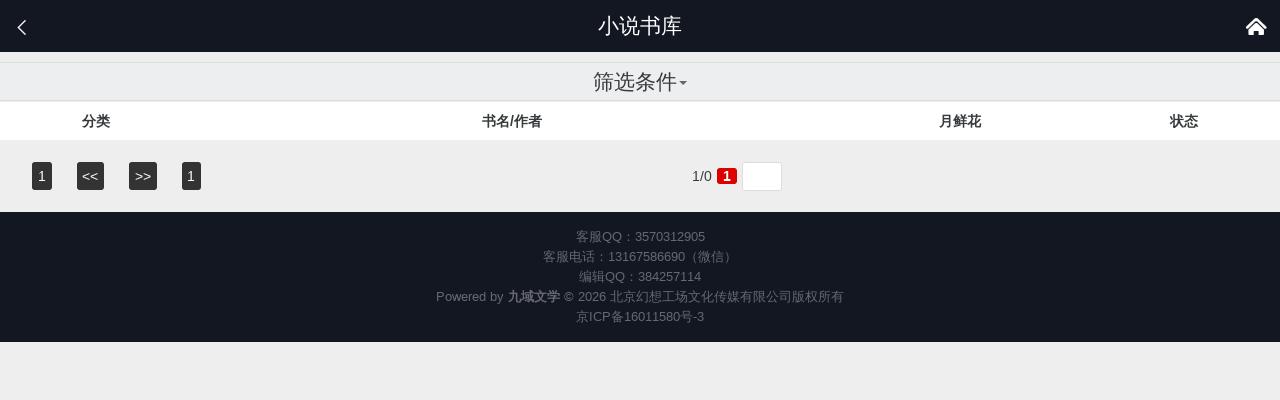

--- FILE ---
content_type: text/html
request_url: http://m.jiuyuu.com/modules/article/articlefilter.php?order=monthflower&page=1&update=3
body_size: 2396
content:
<!doctype html>
<html>
<head>
<meta http-equiv="Content-Type" content="text/html; charset=gbk" />
<meta name="viewport" content="width=device-width, initial-scale=1, maximum-scale=1, minimum-scale=1, user-scalable=no" />
<meta name="apple-mobile-web-app-capable" content="yes" />
<meta name="apple-touch-fullscreen" content="yes" />
<meta name="apple-mobile-web-app-title" content="九域文学" />

<meta name="keywords" content="九域文学" />

<meta name="description" content="九域文学" />

<meta name="author" content="http://www.jiuyuu.com" />
<meta name="copyright" content="Powered by 九域文学（http://www.jiuyuu.com）" />
<meta name="generator" content="jiuyuu.com" />
<meta name="layoutmode" content="standard" />

<title>小说书库-九域文学</title>

<link rel="stylesheet" href="http://m.jiuyuu.com/themes/wenyif_m/style.css?ver=0.1" type="text/css" media="all" />
<script type="text/javascript" src="http://m.jiuyuu.com/scripts/common.js"></script>
<script type="text/javascript" src="http://m.jiuyuu.com/scripts/theme.js"></script>
<script>
var _hmt = _hmt || [];
(function() {
  var hm = document.createElement("script");
  hm.src = "https://hm.baidu.com/hm.js?633c0e047d4078e90e2399e57ab88086";
  var s = document.getElementsByTagName("script")[0]; 
  s.parentNode.insertBefore(hm, s);
})();
</script>

</head>
<body>

<div class="pagetitle cf"><a href="javascript:if(history.length > 1) history.back(); else document.location.href='http://m.jiuyuu.com/';"><i class="iconfont fl">&#xee69;</i></a><a href="http://m.jiuyuu.com/"><i class="iconfont fr">&#xee27;</i></a>小说书库</div>


<div id="content">

<div class="block">
    <div class="dropbutton">
        <p onclick="document.getElementById('dropbox').style.display = (document.getElementById('dropbox').style.display != 'block') ? 'block':'none';">筛选条件<b class="dropico"></b></p>
        <div class="dropbox" id="dropbox">
            <div class="c_row cf">
                <div><strong>作品分类：</strong></div>
                
                
                <a href="http://m.jiuyuu.com/modules/article/articlefilter.php?order=monthflower&page=1&update=3" class="hot"><strong>全部</strong></a>&nbsp;
                
                
                
                <a href="http://m.jiuyuu.com/modules/article/articlefilter.php?order=monthflower&page=1&sortid=1&update=3">悬疑小说</a>&nbsp;
                
                
                
                <a href="http://m.jiuyuu.com/modules/article/articlefilter.php?order=monthflower&page=1&sortid=2&update=3">惊悚小说</a>&nbsp;
                
                
                
                <a href="http://m.jiuyuu.com/modules/article/articlefilter.php?order=monthflower&page=1&sortid=3&update=3">罪案推理</a>&nbsp;
                
                
                
                <a href="http://m.jiuyuu.com/modules/article/articlefilter.php?order=monthflower&page=1&sortid=4&update=3">科幻小说</a>&nbsp;
                
                
                
                <a href="http://m.jiuyuu.com/modules/article/articlefilter.php?order=monthflower&page=1&sortid=5&update=3">其它分类</a>&nbsp;
                
                
                
                <a href="http://m.jiuyuu.com/modules/article/articlefilter.php?order=monthflower&page=1&sortid=6&update=3">东方玄幻</a>&nbsp;
                
                
                
                <a href="http://m.jiuyuu.com/modules/article/articlefilter.php?order=monthflower&page=1&sortid=7&update=3">都市异能</a>&nbsp;
                
                
                
            </div>

            <div class="c_row cf">
                <div><strong>作品字数：</strong></div>
                
                
                <a href="http://m.jiuyuu.com/modules/article/articlefilter.php?order=monthflower&page=1&update=3" class="hot"><strong>不限</strong></a>&nbsp;
                
                
                
                <a href="http://m.jiuyuu.com/modules/article/articlefilter.php?order=monthflower&page=1&size=1&update=3">30万以下</a>&nbsp;
                
                
                
                <a href="http://m.jiuyuu.com/modules/article/articlefilter.php?order=monthflower&page=1&size=2&update=3">30-50万</a>&nbsp;
                
                
                
                <a href="http://m.jiuyuu.com/modules/article/articlefilter.php?order=monthflower&page=1&size=3&update=3">50-100万</a>&nbsp;
                
                
                
                <a href="http://m.jiuyuu.com/modules/article/articlefilter.php?order=monthflower&page=1&size=4&update=3">100-200万</a>&nbsp;
                
                
                
                <a href="http://m.jiuyuu.com/modules/article/articlefilter.php?order=monthflower&page=1&size=5&update=3">200万以上</a>&nbsp;
                
                
            </div>

            <div class="c_row cf">
                <div><strong>排序方式：</strong></div>
                
                
                <a href="http://m.jiuyuu.com/modules/article/articlefilter.php?order=weekvisit&page=1&update=3">周点击</a>&nbsp;
                
                
                
                <a href="http://m.jiuyuu.com/modules/article/articlefilter.php?order=monthvisit&page=1&update=3">月点击</a>&nbsp;
                
                
                
                <a href="http://m.jiuyuu.com/modules/article/articlefilter.php?order=allvisit&page=1&update=3">总点击</a>&nbsp;
                
                
                
                <a href="http://m.jiuyuu.com/modules/article/articlefilter.php?order=weekvote&page=1&update=3">周推荐</a>&nbsp;
                
                
                
                <a href="http://m.jiuyuu.com/modules/article/articlefilter.php?order=monthvote&page=1&update=3">月推荐</a>&nbsp;
                
                
                
                <a href="http://m.jiuyuu.com/modules/article/articlefilter.php?order=allvote&page=1&update=3">总推荐</a>&nbsp;
                
                
                
                <a href="http://m.jiuyuu.com/modules/article/articlefilter.php?order=weekflower&page=1&update=3">周鲜花</a>&nbsp;
                
                
                
                <a href="http://m.jiuyuu.com/modules/article/articlefilter.php?order=monthflower&page=1&update=3" class="hot"><strong>月鲜花</strong></a>&nbsp;
                
                
                
                <a href="http://m.jiuyuu.com/modules/article/articlefilter.php?order=allflower&page=1&update=3">总鲜花</a>&nbsp;
                
                
                
                <a href="http://m.jiuyuu.com/modules/article/articlefilter.php?order=allvipvote&page=1&update=3">总月票</a>&nbsp;
                
                
                
                <a href="http://m.jiuyuu.com/modules/article/articlefilter.php?order=size&page=1&update=3">字数</a>&nbsp;
                
                
                
                <a href="http://m.jiuyuu.com/modules/article/articlefilter.php?order=lastupdate&page=1&update=3">更新时间</a>&nbsp;
                
                
                
                <a href="http://m.jiuyuu.com/modules/article/articlefilter.php?order=postdate&page=1&update=3">入库时间</a>&nbsp;
                
                
                
                <a href="http://m.jiuyuu.com/modules/article/articlefilter.php?order=toptime&page=1&update=3">编辑推荐</a>&nbsp;
                
                
            </div>

            <div class="c_row cf">
                <div><strong>更新时间：</strong></div>
                
                
                <a href="http://m.jiuyuu.com/modules/article/articlefilter.php?order=monthflower&page=1">不限</a>&nbsp;
                
                
                
                <a href="http://m.jiuyuu.com/modules/article/articlefilter.php?order=monthflower&page=1&update=1">三日内</a>&nbsp;
                
                
                
                <a href="http://m.jiuyuu.com/modules/article/articlefilter.php?order=monthflower&page=1&update=2">七日内</a>&nbsp;
                
                
                
                <a href="http://m.jiuyuu.com/modules/article/articlefilter.php?order=monthflower&page=1&update=3" class="hot"><strong>半月内</strong></a>&nbsp;
                
                
                
                <a href="http://m.jiuyuu.com/modules/article/articlefilter.php?order=monthflower&page=1&update=4">一月内</a>&nbsp;
                
                
            </div>

            <div class="c_row cf">
                <div><strong>写作进度：</strong></div>
                
                
                <a href="http://m.jiuyuu.com/modules/article/articlefilter.php?order=monthflower&page=1&update=3" class="hot"><strong>不限</strong></a>&nbsp;
                
                
                
                <a href="http://m.jiuyuu.com/modules/article/articlefilter.php?isfull=1&order=monthflower&page=1&update=3">新书上传</a>&nbsp;
                
                
                
                <a href="http://m.jiuyuu.com/modules/article/articlefilter.php?isfull=2&order=monthflower&page=1&update=3">情节展开</a>&nbsp;
                
                
                
                <a href="http://m.jiuyuu.com/modules/article/articlefilter.php?isfull=3&order=monthflower&page=1&update=3">精彩纷呈</a>&nbsp;
                
                
                
                <a href="http://m.jiuyuu.com/modules/article/articlefilter.php?isfull=4&order=monthflower&page=1&update=3">接近尾声</a>&nbsp;
                
                
                
                <a href="http://m.jiuyuu.com/modules/article/articlefilter.php?isfull=5&order=monthflower&page=1&update=3">已经完本</a>&nbsp;
                
                
            </div>

            <div class="c_row cf">
                <div><strong>VIP状态：</strong></div>
                
                
                <a href="http://m.jiuyuu.com/modules/article/articlefilter.php?order=monthflower&page=1&update=3" class="hot"><strong>不限</strong></a>&nbsp;
                
                
                
                <a href="http://m.jiuyuu.com/modules/article/articlefilter.php?isvip=1&order=monthflower&page=1&update=3">免费作品</a>&nbsp;
                
                
                
                <a href="http://m.jiuyuu.com/modules/article/articlefilter.php?isvip=2&order=monthflower&page=1&update=3">VIP作品</a>&nbsp;
                
                
                
                <a href="http://m.jiuyuu.com/modules/article/articlefilter.php?isvip=3&order=monthflower&page=1&update=3">签约作品</a>&nbsp;
                
                
            </div>
        </div>
    </div>
</div>


<table class="grid" width="100%" align="center">
    <tr align="center">
        <th width="15%">分类</th>
        <th width="50%">书名/作者</th>
        <th width="20%">月鲜花</th>
        <th width="15%">状态</th>
    </tr>
    <tbody id="jieqi_page_contents">
    
    </tbody>
</table>
<div class="pages"><div class="pagelink" id="pagelink"><em id="pagestats">1/0</em><a href="http://m.jiuyuu.com/modules/article/articlefilter.php?order=monthflower&update=3&page=1" class="first">1</a><a href="http://m.jiuyuu.com/modules/article/articlefilter.php?order=monthflower&update=3&page=1" class="pgroup">&lt;&lt;</a><strong>1</strong><a href="http://m.jiuyuu.com/modules/article/articlefilter.php?order=monthflower&update=3&page=1" class="ngroup">&gt;&gt;</a><a href="http://m.jiuyuu.com/modules/article/articlefilter.php?order=monthflower&update=3&page=1" class="last">1</a><kbd><input name="page" type="text" size="3" onkeydown="if(event.keyCode==13){window.location.href='http://m.jiuyuu.com/modules/article/articlefilter.php?order=monthflower&update=3&page=?page='+this.parentNode.getElementsByTagName('input')[0].value; return false;}" title="输入页码，按回车快速跳转" /></kbd></div></div>
</div>



<div class="footer">
客服QQ：3570312905 <br />客服电话：13167586690（微信） <br />编辑QQ：384257114<br />
Powered by <strong><a href="http://m.jiuyuu.com" target="_blank">九域文学</a></strong> &copy; 2026</a> 北京幻想工场文化传媒有限公司版权所有<br />
京ICP备16011580号-3
</div>

<div><a class="gotop" id="gotop" href="javascript:scroll(0,0);"><i class="iconfont">&#xee6b;</i></a></div>
<script type="text/javascript">
window.onscroll = function(){
	if(document.body.scrollTop || document.documentElement.scrollTop > 0){
		document.getElementById('gotop').style.display="block"
	}else{
		document.getElementById('gotop').style.display="none"
	}  
}
if (window.location.pathname == '/') {
    document.getElementById('qrcode').style.display="block";
}
if(navigator.userAgent.toLowerCase().match(/MicroMessenger/i) == 'micromessenger'){
    document.getElementById('qrcode_tips').innerHTML = '长按图片识别二维码，关注公众号';
}
</script>

</body>
</html>


--- FILE ---
content_type: text/css
request_url: http://m.jiuyuu.com/themes/wenyif_m/style.css?ver=0.1
body_size: 7798
content:
html, body, div, span, iframe, h1, h2, h3, h4, h5, h6, p, a, del, dfn, em, img, small, strong, dl, dt, dd, ol, ul, li, fieldset, form, label, legend, table, caption, tbody, tfoot, thead, tr, th, td, article, aside, canvas, details, embed, figure, figcaption, footer, header, hgroup, main, menu, nav, section, summary {
  margin: 0;
  padding: 0;
  border: 0;
  -webkit-box-sizing: border-box;
  -moz-box-sizing: border-box;
  box-sizing: border-box; }

*,
*:before,
*:after {
  -webkit-box-sizing: inherit;
  -moz-box-sizing: inherit;
  box-sizing: inherit; }

table, form {
  margin: 0 auto; }

article, aside, details, figcaption, figure, footer, header, hgroup, main, menu, nav, section, summary {
  display: block; }

body {
  line-height: 1.6;
  font-size: 14px;
  font-family: "Microsoft YaHei", SimSun, Verdana, Arial, sans-serif;
  color: #373a3c;
  background-color: #eee;
  word-wrap: break-word;
  word-break: break-all;
  _behavior: url("/css/csshover3.htc"); }

ul {
  list-style: none;
  line-height: 1.6; }

ol {
  line-height: 1.6; }

dt {
  font-weight: bold; }

dd {
  margin-bottom:0;
  margin-left: 0; }

blockquote, q {
  quotes: none; }
  blockquote:before, blockquote:after, q:before, q:after {
    content: '';
    content: none; }

a {
  color: #333;
  text-decoration: none;
  background-color: transparent; }
  a:focus, a:hover, a:active {
    color: #ff6600;
    text-decoration: underline;
    outline: 0; }

input {
  vertical-align: middle; }

hr {
  margin: 0.6em auto;
  border: 0;
  border-top: 1px solid #ddd; }

h1, h2, h3, h4, h5, h6 {
  font-size: 1em; }

.h1, .h2, .h3, .h4, .h5, .h6 {
  font-family: inherit;
  font-weight: 500;
  line-height: 1.1;
  color: inherit; }

.h1, .h2, .h3 {
  margin-bottom: 0.3em; }

.h4, .h5, .h6 {
  margin-bottom: 0.3em; }

.h1 {
  font-size: 1.5em; }

.h2 {
  font-size: 1.25em; }

.h3 {
  font-size: 1em; }

.h4 {
  font-size: 1em; }

.h5 {
  font-size: 0.85em; }

.h6 {
  font-size: 0.75em; }

img {
  border: 0;
  vertical-align: middle; }

.button, .btnlink, .filebutton {
  display: inline-block;
  cursor: pointer;
  text-decoration: none;
  line-height: 1.4;
  padding: 0.45em 0.6em;
  margin: 0px 5px 2px 0;;
  color: #fff;
  background: #333;
  vertical-align: middle;
  border: 0;
  -webkit-border-radius: 3px;
  -moz-border-radius: 3px;
  -ms-border-radius: 3px;
  border-radius: 3px; }

.button:hover, .btnlink:hover {
  color: #fff;
  text-decoration: none;
  background: #798d8f; }

.b_b {
  display: block;
  width: 100%; }

.b_s {
  font-size: 0.85em;
  padding: 0.2em 0.4em; }

.b_l {
  font-size: 1.25em;
  padding: 0.4em 0.7em; }

.b_hot {
  background: #f60;
  color: #fff;
  border-color: transparent; }
  .b_hot:hover {
    background: #ec971f; }

.b_note {
    background: #fdea74;
    color: #947f40;
    border-radius: 50%;
    height: 50px;
    line-height: 38px;
    box-shadow: 2px 1px 0px #efcd4b;
    border: 1px #daad23 solid;
    font-size: 12px;
background-image: -moz-linear-gradient(top, #fdea74, #dda816); /* Firefox */
background-image: -webkit-gradient(linear, left top, left bottom, color-stop(0, #fdea74), color-stop(1, #dda816)); /* Saf4+, Chrome */ }
  .b_note:hover {
    background: #fbe66f;
    box-shadow: 0px 0px 0 #fbe66f;
    color: #947f40; }

.b_gray {
  background: #818a91;
  color: #fff;
  border-color: transparent; }
  .b_gray:hover {
    background: #687077; }

.b_success {
  background: #5cb85c;
  color: #fff;
  border-color: transparent; }
  .b_success:hover {
    background: #449d44; }

.b_error {
  background: #d9534f;
  color: #fff;
  border-color: transparent; }
  .b_error:hover {
    background: #c9302c; }

.b_primary {
  background: #0275d8;
  color: #fff;
  border-color: transparent; }
  .b_primary:hover {
    background: #025aa5; }

.buttons {
  position: relative;
  display: inline-block;
  vertical-align: middle; }
  .buttons .button {
    position: relative;
    float: left;
    margin: 0; }
    .buttons .button:not(:first-child):not(:last-child) {
      border-radius: 0; }
    .buttons .button:first-child:not(:last-child) {
      border-top-right-radius: 0;
      border-bottom-right-radius: 0; }
  .buttons > .button:last-child:not(:first-child) {
    border-top-left-radius: 0;
    border-bottom-left-radius: 0; }

table {
  width: 100%;
  max-width: 100%;
  margin-bottom: 0.6em;
  border-collapse: collapse;
  border-spacing: 0;
  table-layout: fixed;
  background: #fff; }
  table caption, table .title {
    line-height: 2.5;
    font-weight: bold;
    font-size: 1.25em;
    background-color: inherit;
    color: inherit; }
  table tr {
    border-top: 1px solid #eceeef; }
  table th, table td, table .head {
    padding: 0.6em;
    line-height: 1.6;
    vertical-align: top; }
  table th, table .head {
    font-weight: bold;
    vertical-align: bottom;
    border-bottom: 2px solid #eceeef; }
  table.rh tr:hover {
    background-color: #f5f5f5; }
  table.fix {
    table-layout: fixed; }
    table.fix td {
      white-space: nowrap;
      overflow: hidden;
      text-overflow: ellipsis;
      -o-text-overflow: ellipsis; }
  table.stripe {
    border: 0; }
    table.stripe caption {
      border: 0;
      border-bottom: 2px solid #ddd; }
    table.stripe th {
      border: 0;
      border-bottom: 2px solid #ddd; }
    table.stripe tr {
      border: 0;
      border-bottom: 1px solid #ddd; }
  table.hide {
    border: 0; }
    table.hide caption, table.hide tr, table.hide th, table.hide td {
      border: 0; }

.odd {
  background: transparent; }

.even {
  background: #f5f5f5; }

.topic {
  background: #f5f5f5;
  text-align: left;
  font-weight: bold;
  line-height: 2; }

.foot {
  text-align: center;
  line-height: 3; }

.tdl {
  text-align: right;
  font-weight: bold; }

form fieldset {
  margin: 0;
  padding: 0.3em 0;
  border: 0; }
form legend {
  display: block;
  width: 100%;
  border-bottom: 1px solid #ddd;
  margin-bottom: 0.2em;
  text-align: center;
  color: #f0ad4e;
  font-weight: bold;
  font-size: 1.25em;
  line-height: 2; }
form .flabel {    text-align: left;
    vertical-align: middle;
    display: block;
    width: 100%;
    padding: 0 0 5px 0;}
form .frow {
  margin: 10px; }
  form .frow .last {
   display: block;
    width: 100%; }
form .text, form .textarea, form .select, form .file {
  width: 100%; }

.form {
  padding: 0.6em;
  overflow: hidden;
  background: #fff;
}

.inputgroup .text, .inputgroup .textarea, .inputgroup .select, .inputgroup .file {
  width: auto; }

.textarea, .text, .file {
  border: 1px solid #ddd;
  -webkit-border-radius: 3px;
  -moz-border-radius: 3px;
  -ms-border-radius: 3px;
  border-radius: 3px;
  -webkit-box-shadow: inset 1px 1px 2px #e2e2e2;
  box-shadow: inset 1px 1px 2px #e2e2e2; }

.textarea:focus, .text:focus, .file:focus {
  outline: 0;
  border: 1px solid #55595c;
  -webkit-border-radius: 3px;
  -moz-border-radius: 3px;
  -ms-border-radius: 3px;
  border-radius: 3px;
  -webkit-box-shadow: inset 0 1px 1px #d7d7d7, 0 0 8px #999;
  box-shadow: inset 0 1px 1px #d7d7d7, 0 0 8px #999; }

.textarea::-moz-placeholder, .textarea:-ms-input-placeholder, .textarea::-webkit-input-placeholder, .text::-moz-placeholder, .text:-ms-input-placeholder, .text::-webkit-input-placeholder, .file::-moz-placeholder, .file:-ms-input-placeholder, .file::-webkit-input-placeholder {
  color: #999; }

.text {
  padding: 0.6em 0.5em; }

.t_s {
  padding: 0.15em 0.3em; }

.t_l {
  padding: 0.5em 0.8em; }

.filediv {
  margin-top: 0.3em; }

.select {
  padding: 0.3em; }

.checkbox, .radio {
  cursor: pointer; }

label.checkbox, label.radio {
  white-space: nowrap; }

.checkgroup {
  margin: 10px 0; }

.checkgroup .radio {
  position: relative;
  display: block;
  margin: 8px; }

.checkgroup input {
  position: absolute;
  top: 8px;
  left: 3px; }

.checkgroup .radio span {
  display: block;
  text-indent: 2em;
  padding: 5px 0;
  border: 1px solid #ddd;
  -webkit-border-radius: 4px;
  -moz-border-radius: 4px;
  -ms-border-radius: 4px;
  border-radius: 4px; }

.checkgroup input:checked + span {
  color: #fff;
  border-color: #f60;
  background: #f60; }

.ultop li, .ulrow li, .ullist li, .ulnav li, .ulnum li, .ultwo li, .ulhover li {
  line-height: 1.6;
  padding: 8px; }

.ultop li, .ulrow li, .ullist li, .ulnum li, .ultwo li, .ulhover li {
  overflow: hidden;
    text-overflow: ellipsis;
    padding: 8px 10px;
    border-bottom: 1px #eee dotted;}

    .ullist li:last-child{border:none;}
    .ullist{background: #fff;}

.ultop em, .ulrow em, .ullist em, .ulnav em, .ulnum em, .ulhover em {
  float: right;
  font-style: normal;
  font-size: 0.85em;
  color: #999;
  overflow: hidden;
  text-overflow: ellipsis;
  white-space: nowrap; }

.ultop li, .ulrow li {
  border-bottom: 1px dotted #eceeef; }

.ulnav {
  font-size: 1.25em; }
  .ulnav li {
    border-bottom: 1px dotted #eceeef;
    overflow: hidden;
    text-overflow: ellipsis;
    white-space: nowrap; }
    .ulnav li:last-child {
      border-bottom: none; }
    .ulnav li i {
      font-style: normal;
      color: #f60;
      margin-right: 0.3em; }

.frow .button{padding:0.45em 20px;}
#other_login {border-top:1px #eee solid;padding:20px 0 0; text-align: center; position: relative;}
#other_login li{padding:5px 0; text-align: center;color: #999;display: inline-block;}
#other_login li:first-child{position: absolute;
    width: 116px;
    text-align: center;
    background: #fff;
    margin: 0 0 0 -58px;
    top: -18px;
    left: 50%;}
#other_login img{width:50px;border-radius: 5px;border:1px #eee solid;margin:0 5px;}
.frow input,.frow button{height: 40px;font-size: 14px;}
.frow input{width: 100%!important;}
.frow input[type='radio'] {width: auto!important;height: auto;}
.frow input[type='checkbox'] {width: auto!important;height: auto;}


.ultab {
  height: 30px;
  margin: 0;
  padding: 0; }
  .ultab li {
    float: left;
    list-style: none;
    margin-right: 0.2em; }
    .ultab li a {
      display: block;
      float: left;
      height: 29px;
      line-height: 29px;
      padding: 0 0.6em;
      font-weight: normal;
      background: #f5f5f5;
      color: #373a3c;
      text-decoration: none;
      border: 1px solid #ddd;
      border-bottom: none; }
      .ultab li a.selected {
        font-weight: bold;
        background: #fff;
        color: #f0ad4e;
        text-decoration: none;
        border-top: 2px solid #f0ad4e;
        position: relative;
        margin-bottom: -1px; }

.ulnum li b, .ulnum li i {
  background: #f60;
  color: #fff;
  display: inline-block;
  width: 1.6em;
  height: 1.6em;
  line-height: 1.6em;
  font-style: normal;
  font-weight: normal;
  font-size: 85.7%;
  text-align: center;
  margin-right: 0.5em;
  -webkit-border-radius: 4px;
  -moz-border-radius: 4px;
  border-radius: 50%; }

.ulhover li b, .ulhover li i {
  background: #f0ad4e;
  color: #fff;
  display: inline-block;
  width: 1.6em;
  height: 1.6em;
  line-height: 1.6em;
  font-style: normal;
  font-weight: normal;
  font-size: 0.85em;
  text-align: center;
  margin-right: 0.5em;
  -webkit-border-radius: 4px;
  -moz-border-radius: 4px;
  -ms-border-radius: 4px;
  border-radius: 4px; }

.ulnum li i {
  background: #f5f5f5;
  color: #333; }

.ulhover li i {
  background: #f5f5f5;
  color: #333; }
.ulhover li.selected span {
  font-style: normal; }
.ulhover li div {
  position: relative;
  display: none; }
  .ulhover li div b, .ulhover li div i {
    position: absolute;
    left: 0;
    top: 0; }
.ulhover li.selected span {
  display: none; }
.ulhover li.selected div {
  display: block; }
.ulhover li img {
  width: 27%;
  float: left; }
.ulhover li p {
  width: 68%;
  margin-left: 5%;
  line-height: 1.8;
  float: left;
  overflow: hidden; }

.ultwo li {
  width: 49.9%;
  padding: 0;
  margin: 0;
  float: left;
  overflow: hidden; }

.ulcenter li {
  text-align: center;
  font-size: 1.25em; }

.ultag li {
  float: left;
  display: inline-block;
  margin: 0.5em 1em 0.5em 0;
  border: 1px solid #ddd;
  background: #f5f5f5;
  padding: 0 0.3em;
  line-height: 1.5;
  white-space: nowrap; }
.ultag .taguse {
  border: 1px solid #5bc0de;
  background: #f5f5f5; }

.libleft {
  float: left;
  width: 70%;
  overflow: hidden; }

.libright {
  float: right;
  width: 30%;
  overflow: hidden;
  color: #0275d8;
  text-align: right; }

.full {
  width: 100%;
  _height: 0; }

.main {
  max-width: 1000px;
  clear: both;
  margin: 0 auto;
  _height: 0; }

.col1, .col2, .col3, .col4, .col5, .col6, .col7, .col8, .col9, .col10, .col11 {
  float: left;
  margin-right: 1%;
  *margin-right: 0.5%; }

.col1 {
  width: 7.41667%; }

.col2 {
  width: 15.83333%; }

.col3 {
  width: 24.25%; }

.col4 {
  width: 32.66667%; }

.col5 {
  width: 41.08333%; }

.col6 {
  width: 49.5%; }

.col7 {
  width: 57.91667%; }

.col8 {
  width: 66.33333%; }

.col9 {
  width: 74.75%; }

.col10 {
  width: 83.16667%; }

.col11 {
  width: 91.58333%; }

.col12 {
  width: 100%;
  float: none;
  margin: 0; }

.last {
  float: right;
  margin-right: 0; }

.top {
  line-height: 2.4;
  vertical-align: middle;
  background: #f6f6f6;
  color: #333;
  border-bottom: 1px solid #ddd; }
  .top a:hover {
    text-decoration: none; }

.topnav sup {
  background: #f0ad4e;
  color: #fff;
  display: inline-block;
  height: 1.2em;
  line-height: 1.2em;
  vertical-align: top;
  margin: 0.5em 0 0 0.2em;
  padding: 0 0.4em;
  -webkit-border-radius: 3px;
  -moz-border-radius: 3px;
  -ms-border-radius: 3px;
  border-radius: 3px; }
.topnav li {
  float: left;
  padding: 0 0.5em; }
  .topnav li.dropdown {
    padding: 0; }













/*index pagestyle*/

 .box2 ul {
    margin: 0 auto;
    width: 95%;
}
 .box2 ul li {
    margin: 10px 0;
    padding: 0 10px;
  width:25%;
  float:left;
}
.mod {
    background: #fff none repeat scroll 0 0;
    border: 1px solid #ddd;
    margin: 10px;
} .box2 ul li a {
    display: block;
    text-align: center;
    width: 100%;
}.box2 ul li a p {
    color: #333;
    font-size: 14px;
    height: 20px;
    line-height: 25px;
    margin: 5px 0;
    text-align: center;
    width: 100%;
} .box2 ul li a img {
    max-width: 55px;
    min-width: 45px;
    width: 50%;
}
.block .hdd {
    border-left: 4px solid #666;
    margin: 10px;
    padding-left: 10px;
}.block .hdd h4 {
    color: #0f0e0e;
    font-size: 16px;
    height: 20px;
    line-height: 20px;
}.recommend ul li {
    height: auto;
    overflow: hidden;
    padding: 5px 0;
    text-overflow: ellipsis;
    white-space: nowrap;
    width: 29%;
}.row_text h4,.row_text p{ font-size:14px; }
.recommend ul li {
  font-size: 14px;
    overflow: hidden;
    padding: 8px 0;
    text-overflow: ellipsis;
    white-space: nowrap;
    border-top: 1px #eee dotted;
}
.recommend ul li:nth-child(1),.recommend ul li:nth-child(2),.recommend ul li:nth-child(3){border:none!important;}

.skkk {
    font-size: 14px !important;
    overflow: hidden;
    padding-top: 5px;
    text-align: center;
    text-overflow: ellipsis;
    white-space: nowrap;
}.mod.block.blue.recommend img {
    width: 100%;
    height:38.6vw;
}
 .box2,  .box33, .box4, .box5 {
    background: #fff none repeat scroll 0 0;
    box-shadow: 1px 1px 5px #ddd;
    margin: 0 0 10px!important;
    border: 0;
    padding: 5px 0 0;
}
.box4 {
    width: auto;
    background: #eee!important;
    border: none!important;
    box-shadow: none;
    padding: 0!important;
    margin: 0!important;
} .box4 div {
    margin: 5px 5px 0px;
} .ullist li a{ font-size:14px; } .box4 .fl {
    background: #fff;
    color: #666;
    display: inline-block;
    font-size: 14px;
    height: 30px;
    line-height: 28px;
    margin: 5px 2px 0px;
    padding: 0 7px;
    text-align: center;
    border: 1px #ddd solid;
    border-radius: 3px;
}
.fl{ float:left; }
.clear{ clear:both; }
.siii {
    padding-left: 10px !important;
    width: 100% !important;
}.recommend ul li span {
    color: #ff5722;
    margin-right: 10px;
}
.block.tab {
    background: rgba(0, 0, 0, 0) none repeat scroll 0 0;
    border: medium none;
}
.tab .item:first-child {
    border-radius: 0px 0 0;
  width:33%;
}.block.tab .hd .active {
    border-bottom: 2px solid #333;
    color: #e562a3;
}
.block.tab .hd .item {
    background: #fff none repeat scroll 0 0;
    box-sizing: border-box;
    color: #999;
    float: left;
    font-size: 16px;
    height: 42px;
    line-height: 42px;
    text-align: center;
}
.kkxx .active {
    background: #e562a3 none repeat scroll 0 0 !important;
    color: #fff !important;
}
.kkxx .item {
    background: #fff!important;
    color: #666 !important;
}.tab .hd .item:nth-child(2) {
    width: 34%;
}.tab .hd .item:last-child {
  width:33%;
    border-radius: 0 0px 0 0;
} .rank-switch .bd {
    padding: 0;
} .rank-switch .bd ul a {
    border-bottom: 1px dotted #eee;
    color: #333;
    display: block;
} .rank-switch .bd li:last-child {
    border-bottom: medium none;
} .count {
    color: #fe7800;
}.rank-switch .bd span {
    background: #cccccc none repeat scroll 0 0;
    border-radius: 10px;
    color: #ffffff;
    display: inline-block;

    font-size: 16px;
    height: 20px;
    line-height: 20px;
    margin-right: 10px;
    text-align: center;
    width: 20px;
}.block.tab .hd .item {
    background: #fff none repeat scroll 0 0;
    box-sizing: border-box;
    color: #999;
    float: left;
    font-size: 16px;
    height: 42px;
    line-height: 42px;
    text-align: center;
}.kkxx .active {
    background: #fff!important;
    color: #333 !important;
    font-weight: bold;
} .rank-switch .bd li {
    border-bottom: 1px solid #eee;
    overflow: hidden;
    padding: 8px;
    text-overflow: ellipsis;
    white-space: nowrap;
    width: 100%;
}
































.header {
  color: #fff;
  background: #121722;
  padding: 10px 10px 10px 5px;; }

.header a { 
 color: #fff;    font-size: 18px;    height: 35px;    line-height: 32px;    width: 35px;    border: 1px #656871 solid;    border-radius: 50%;; }

.logo {
  float: left; }
  .logo img {
    height: 32px; }
    .logo a{border:none!important;}

.banner {
  float: right; }

.header a {
  margin-left: 5px; }

.pagetitle {
  background: #121722;
  color: #fff;
  margin: 0 0 1px;
  line-height: 2.5;
  font-size: 1.5em;
  text-align: center;
  white-space: nowrap;
  overflow: hidden; }

.pagetitle a {
  color: #fff; }

.pagetitle i {
  margin: 0 0.6em; }

.mainnav {
  margin: 0 0 0.6em 0;
  line-height: 2;
  background: #f5f5f5;
  color: #666;
  border-bottom: 1px solid #ddd; }
  .mainnav a {
    display: block;
    text-align: center;
    font-size: 1.25em;
    padding: 0 0.75em;
    text-decoration: none;
    color: #666; }
  .mainnav li {
    float: left; }

.subnav {
  line-height: 2.4;
  text-align: center;
  color: #333;
  background: #fff;
  border-bottom: 1px solid #ddd; }
  .subnav a {
    text-align: center;
    color: #333;
    padding: 0 0.4em;
    text-decoration: none; }

.mainbody {
  background: #fff;
  padding: 12px 8px;
  margin: 10px 0 20px 0;
  border: 1px solid #ddd;
  -webkit-box-shadow: 0 6px 12px #d3d3d3;
  box-shadow: 0 6px 12px #d3d3d3; }

.footer {
  color: #656871;
  background:#121722;
  text-align: center;
  padding: 15px 20px;
  line-height: 1.6;margin:10px 0 0;
  clear: both; font-size:13px;}
  .footer a {
    color: #656871; }

ul.tabf {
  margin-top: 6px;
  padding: 0; }
  ul.tabf li {
    float: left;
    padding: 0;
    margin: 0 0.3em 0 0; }
    ul.tabf li a {
    display: block;
    float: left;
    height: 1.9em;
    line-height: 1.7em;
    padding: 0 15px;
    font-weight: normal;
    background: #f5f5f5;
    text-decoration: none;
    color: #373a3c;
    border: 1px solid #ddd;
    border-radius: 3px;
    font-size: 14px; }
      ul.tabf li a.selected {
font-weight: bold;
    background: #f60;
    color: #fff;
    border-color: #F60;}
ul.tabb {
  width: 100%;
  margin: 0;background: #fff;
  padding: 0; }
  ul.tabb li {
    float: left;
    padding: 0;
    margin: 0; }
ul.tab2 li {
  width: 50%; }
ul.tab3 li {
  width: 33.33%; }
ul.tab4 li {
  width: 25%; }
ul.tab5 li {
  width: 20%; }
ul.tabb li a {
  display: block;
  height: 2.5em;
  line-height: 2.5;
  font-weight: normal;
  color: #666;
  text-decoration: none;
  text-align: center;
  border-bottom: 1px solid #e8e8e8; }
  ul.tabb li a.selected {
font-weight: bold;
    border-bottom: 2px #333 solid;
    color: #333; }

.block, .blockc, .blockb {
  background: #fff;
  color: #373a3c;
  border:none;
  border-top:1px #ddd solid;border-bottom:1px #ddd solid;
  }

.block, .blockc {
      margin: 10px 0 0 0;}
.blockc{margin: 0 0 0!important;
    border: 0;
    border-radius: 0;}

.blocktitle {
  height: 2.5em;
  line-height: 2.5em;
  font-size: 16px;
  font-weight: bold;
  text-indent: 0.6em;
  margin-bottom: 1px;
  padding: 0 0 0 14px;
  border-bottom: 1px solid #eee;
  color: #333;
  background: #fff;}
.blocktitle:before{content: " ";width:4px;height: 20px;display:inline-block;overflow: hidden;background: #666;margin:10px 0 0 0; position:absolute;left: 10px;}

  .blocktitle li {
    text-indent: 0; }
}

.blockcontent {
  margin: 0.5em; }
#introl{padding:10px;font-size:14px;}
.blockhead {
  border-bottom: 1px solid #ddd;
  text-align: center;
  background: transparent;
  color: #373a3c;
  padding: 0.3em; }

  .blockcontent{padding:0 0 10px;}

.blocknote {
  border-top: 1px solid #ddd;
  text-align: center;
  background: #eceeef;
  color: #373a3c;
  margin: 0.3em; }

.row .last .block, .row .last .blockc, .row .last .blockb {
  border: 1px solid #ddd;
  -webkit-border-radius: 4px;
  -moz-border-radius: 4px;
  -ms-border-radius: 4px;
  border-radius: 4px; }
.row .last .blocktitle {
  background: #f5f5f5;
  border-bottom: 0; }

.fix, .lm {
  white-space: nowrap;
  text-overflow: ellipsis;
  -o-text-overflow: ellipsis;
  overflow: hidden; }

.cf, .row, .frow, .form {
  *zoom: 1; }
  .cf:after, .row:after, .frow:after, .form:after {
    content: ".";
    display: block;
    height: 0;
    font-size: 0;
    clear: both;
    visibility: hidden; }

.cb {
  clear: both;
  font-size: 0;
  height: 0;
  overflow: hidden; }

.db {
  display: block; }

.dn {
  display: none; }

.di {
  display: inline; }

.dib {
  display: inline-block; }

.fl {
  float: left; }

.fr {
  float: right; }

.fn {
  float: none; }

.mt {
  margin-top: 0.6em; }

.mts {
  margin-top: 0.3em; }

.mb {
  margin-bottom: 0.6em; }

.mbs {
  margin-bottom: 0.3em; }

.mtb {
  margin-top: 0.3em;
  margin-bottom: 0.3em; }

.pd {
  padding: 0.6em; }

.bd {
  border: 0px solid #ddd; }

.bt {
  border-top: 1px solid #ddd; }

.bb {
  border-bottom: 1px solid #ddd; }

.bl {
  border-left: 1px solid #ddd; }

.br {
  border-right: 1px solid #ddd; }

.bdr {
  -webkit-border-radius: 4px;
  -moz-border-radius: 4px;
  -ms-border-radius: 4px;
  border-radius: 4px; }

.bdc {
  -webkit-border-radius: 50%;
  -moz-border-radius: 50%;
  -ms-border-radius: 50%;
  border-radius: 50%; }

.tl {
  text-align: left; }

.tc {
  text-align: center; }

.tr {
  text-align: right; }

.fss {
  font-size: 0.85em; }

.fsl {
  font-size: 1.25em; }

.fwb {
  font-weight: bold; }

.nw {
  white-space: nowrap;
  overflow: hidden; }

.w0 {
  width: auto; }

.w1 {
  width: 100%; }

.w2 {
  width: 50%; }

.w3 {
  width: 33.33%; }

.w4 {
  width: 25%; }

.w5 {
  width: 20%; }

.hot, a.hot {
  color: #f60; }

.bg_hot {
  background: #f0ad4e;
  color: #fff; }

.bd_hot {
  color: #f0ad4e;
  border: 1px solid #f0ad4e;
  background: #fff; }

.note, a.note {
  color: #f60; }

.bg_note {
  background: #5bc0de;
  color: #fff; }

.bd_note {
  color: #5bc0de;
  border: 1px solid #5bc0de;
  background: #fff; }

.gray, a.gray {
  color: #818a91; }

.bg_gray {
  background: #818a91;
  color: #fff; }

.bd_gray {
  color: #818a91;
  border: 1px solid #818a91;
  background: #fff; }

.success, a.success {
  color: #5cb85c; }

.bg_success {
  background: #5cb85c;
  color: #fff; }

.bd_success {
  color: #5cb85c;
  border: 1px solid #5cb85c;
  background: #fff; }

.error, a.error {
  color: #d9534f; }

.bg_error {
  background: #d9534f;
  color: #fff; }

.bd_error {
  color: #d9534f;
  border: 1px solid #d9534f;
  background: #fff; }

.primary, a.primary {
  color: #0275d8; }

.bg_primary {
  background: #0275d8;
  color: #fff; }

.bd_primary {
  color: #0275d8;
  border: 1px solid #0275d8;
  background: #fff; }

a.more, .more a {
  display: block;
  color: #55595c;
  text-align: right;
  margin-right: 0.3em;
      line-height:2.5;}

a.moretop, .moretop a {
  display: block;
  height: 2.25em;
  line-height: 3.25;
  font-size: 14px;
  color: #55595c;
  text-align: right;
  margin: -3em 0.3em 0.5em 0; }

@font-face {
  font-family: "iconfont";
  src: url("fonts/iconfont.eot");
  /* IE9*/
  src: url("fonts/iconfont.eot?#iefix") format("embedded-opentype"), url("fonts/iconfont.woff") format("woff"), url("fonts/iconfont.ttf") format("truetype"), url("fonts/iconfont.svg#uxiconfont") format("svg");
  /* iOS 4.1- */ }
.iconfont {
  font-family: "iconfont" !important;
  font-style: normal;
  font-weight: normal;
  font-variant: normal;
  text-transform: none;
  display: inline-block;
  text-align: center;
  -webkit-font-smoothing: antialiased;
  -webkit-text-stroke-width: 0.2px;
  -moz-osx-font-smoothing: grayscale; }

.c_main {
  border: 1px solid #ddd;
  border-top: 3px solid #55595c;
  margin-bottom: 0.6em;
  overflow: hidden;
  background: #fff; }

.c_nav {
  margin-bottom: 0.3em;
  line-height: 2.25em;
  font-weight: bold;
  font-size: 1.25em;
  border: 1px solid #ddd;
  padding-left: 0.6em;
  background: #fff; }

.c_title {
  width: 100%;
  text-align: center;
  font-weight: bold;
  font-size: 128.6%;
  line-height: 2.5; }

.c_head {
  line-height: 2;
  padding: 0.3em;
  border-bottom: 1px solid #ddd; }

.c_content {
  line-height: 1.6;
  padding: 1em 0.5em; }

.c_content img {
  max-width: 100%; }

.c_foot {
  font-size: 1.25em;
  line-height: 1.6;
  list-style: none; }

.c_tag {
  padding: 0.5em 0; }

.c_label {
  font-weight: bold; }

.c_value {
  color: #666666;
  margin-right: 1.25em; }

.c_row {
  border-bottom: 1px solid #ddd;
  padding: 10px;background: #fff;}
.c_subject {
  font-size: 1.25em;
  font-weight: bold;
  line-height: 2; }

.c_description {
  color: #888888; }

.c_cover {
  max-width: 100%; }

.cover img, img.cover {
  max-width: 100%; }

.cover_h img, img.cover_h {
  width: 180px;
  height: 240px; }

.cover_l img, img.cover_l {
  width: 90px;
  height: 120px; }

.cover_m img, img.cover_m {
  width: 90px;
  height: 120px; }

.cover_s img, img.cover_s {
  width: 81px;
  height: 108px; }

.cover_i img, img.cover_i {
  width:100px;
}

.row_cover, .row_coverl {
  float: left;
  width: 100px;}

.row_text, .row_textl {
  display: block;
  margin: 0 0 0 110px;
}
.row_text h4{padding:0 0 10px 0;}

.jieqiQuote, .jieqiCode, .jieqiNote {
  border: 1px solid #ddd;
  border-left: 5px solid #ddd;
  padding: 0.3em;
  color: #333;
  background: #f5f5f5; }

.divbox, .textbox {
  border-top: 1px solid #ddd;
  border-bottom: 1px solid #ddd;
  padding: 10px;
  margin-bottom: 10px;
  background: #fff; }

.divbg {
  padding: 0.5em;
  margin: 0.5em 0;
  background: #f5f5f5; }

.ajaxtip {
  position: absolute;
  border: 1px solid #ddd;
  background: #fff;
  color: #ff0000;
  padding: 0.2em 0.3em;
  z-index: 700; }

#dialog, .dialog {
  position: absolute;
  visibility: hidden;
  border: 1px solid #999;
  background: #fff;
  max-width: 90%;
  -webkit-border-radius: 9px;
  -moz-border-radius: 9px;
  -ms-border-radius: 9px;
  border-radius: 9px;
  -webkit-box-shadow: 0 5px 15px #757575;
  box-shadow: 0 5px 15px #757575; }

.dialog_t {
  color: #999;
  font-size: 1.25em;
  font-weight: bold;
  line-height: 2.5em;
  padding-left: 1em;
  border-bottom: 1px solid #999; }
  .dialog_t a {
    text-decoration: none;
    display: inline-block;
    float: right;
    width: 14px;
    height: 14px;
    line-height: 14px;
    font-size: 14px;
    text-align: center;
    cursor: pointer;
    font-weight: bold;
    font-family: Arial, sans-serif;
    color: #999;
    background-color: #f5f5f5;
    border: 2px solid #ddd;
    margin: 10px; }
    .dialog_t a:hover {
      color: #fff;
      background-color: #f0ad4e; }

.dialog_c {
  padding: 0.8em 0.6em 0.4em 0.6em; }
  .dialog_c .form {
    border: 0; }
    .dialog_c .form legend {
      display: none; }

#mask, .mask {
  position: absolute;
  top: 0;
  left: 0;
  background: #818a91;
  filter: alpha(opacity=30);
  opacity: 0.3; }

.pages {
  padding: 0.5em 0;
  overflow: auto; }
  .pages a.pagemore {
    display: block;
    float: none;
    border: 1px solid #ddd;
    background: #eceeef;
    font-size: 1.25em;
    text-align: center;
    line-height: 2; }

.pagelink {
  line-height: 2em;
  padding: 0;
  margin: .3em .5em;
  text-align: center; }
  .pagelink a, .pagelink strong, .pagelink em, .pagelink kbd {
    padding: 0 0.4em; }
  .pagelink a.first, .pagelink a.last, .pagelink a.prev, .pagelink a.next, .pagelink a.pgroup, .pagelink a.ngroup {
    float: left;
    display: block;
    float: left;
 
    margin-left: 2%;
    text-align: center;
    background: #333;
    color: #fff;
    border-color: transparent;
    border: 0;
    -webkit-border-radius: 3px;
    -moz-border-radius: 3px;
    -ms-border-radius: 3px;
    border-radius: 3px; }
    .pagelink a.first:hover, .pagelink a.last:hover, .pagelink a.prev:hover, .pagelink a.next:hover, .pagelink a.pgroup:hover, .pagelink a.ngroup:hover {
      background: #31b0d5; }
  .pagelink a.next {
    float: right;
    margin-right: 2%; }
  .pagelink a:hover {
    background-color: #fff; }
  .pagelink strong {
    font-weight: bold;
    color: #fff;
    background: #d00;border-radius: 3px; }
  .pagelink em {
    font-style: normal; }
    .pagelink em a {
      display: inline-block;
      line-height: 18px;
      padding: 3px;
      margin: 0 3px;
      background: #f60;
      color: #fff;
      border-color: transparent;
      border: 0;
      -webkit-border-radius: 3px;
      -moz-border-radius: 3px;
      -ms-border-radius: 3px;
      border-radius: 3px; }
      .pagelink em a:hover {
        background: #ec971f; }
  .pagelink input {
    border: 1px solid #ddd;margin: 0;
    padding: 6px 3px;border-radius: 3px;
    text-align: center;
    width:40px; }

img.avatar {
  width: 60px;
  height: 60px;
  border: 0; }
img.avatars {
  width: 36px;
  height: 36px;
  padding: 3px;
  margin-right: 0.5em;
  border: 1px solid #ddd;
  -webkit-border-radius: 4px;
  -moz-border-radius: 4px;
  -ms-border-radius: 4px;
  border-radius: 4px;
  -webkit-box-shadow: 0 1px 3px #666666;
  box-shadow: 0 1px 3px #666666;
  cursor: pointer; }
img.avatari {
  width: 1em;
  height: 1em;
  border: 1px solid #ddd;
  margin-bottom: -0.2em;
  -webkit-border-radius: 3px;
  -moz-border-radius: 3px;
  -ms-border-radius: 3px;
  border-radius: 3px; }

.tablist ul {
  margin: 0;
  padding: 0; }
.tablist li {
  float: left;
  list-style: none;
  margin-right: 0.2em; }
  .tablist li a {
    display: block;
    float: left;
    height: 30px;
    line-height: 30px;
    padding: 0 0.6em;
    font-weight: normal;
    background: #f5f5f5;
    text-decoration: none;
    color: #373a3c;
    border: 1px solid #ddd;
    border-bottom: none; }
    .tablist li a.selected {
      font-weight: bold;
      background: #fff;
      color: #f0ad4e;
      text-decoration: none;
      border-top: 2px solid #f0ad4e;
      position: relative;
      margin-bottom: -1px; }

.tabcontent {
  clear: both;
  border: 1px solid #ddd;
  padding: 0.6em; }

.dropico {
  display: inline-block;
  width: 0;
  height: 0;
  font-size: 0;
  margin-left: 2px;
  vertical-align: middle;
  border-top: 4px solid;
  border-top-color: #666;
  border-right: 4px solid transparent;
  border-left: 4px solid transparent; }

.d_up .dropico {
  border-top: none;
  border-bottom: 4px solid;
  border-bottom-color: #666;
  border-right: 4px solid transparent;
  border-left: 4px solid transparent; }

.dropdown {
  display: inline-block;
  position: relative;
  padding: 0; }
  .dropdown a:hover {
    text-decoration: none; }
  .dropdown a.droplink {
    display: block;
    position: relative;
    z-index: 600;
    margin: -1px 0 0 0;
    padding: 1px 5px 0 5px; }
  .dropdown:hover a.droplink {
    padding: 0 4px 0 4px;
    border: 1px solid #ddd;
    border-bottom: none;
    background: #fff; }

.d_up:hover a.droplink {
  padding: 0 4px 0 4px;
  border: 1px solid #ddd;
  border-top: none;
  background: #fff; }

.dropdown:hover div, .dropdown:hover ul {
  display: block; }

.dropbutton {
  position: relative;
  padding: 0;
  background: #eceeef;
  text-align: center;
  font-size: 1.5em;
  line-height: 1.8; }

.dropbutton .dropbox {
  text-align: left; }

.dropbox, .droplist {
  display: none;
  position: absolute;
  left: 0;
  z-index: 600;
  margin-top: -1px;
  font-size: 14px;
  font-weight: normal;
  min-width: 100px;
  background: #fff;
  border: 1px solid #ddd;
  -webkit-box-shadow: 0 6px 12px #d3d3d3;
  box-shadow: 0 6px 12px #d3d3d3; }

.dropbox {
  margin-top: 0; }

.d_up .droplist {
  top: auto;
  bottom: 100%;
  margin-bottom: -1px; }

.droplist li {
  float: none;
  padding: 0; }
  .droplist li a {
    display: block;
    text-align: left;
    text-indent: 1em;
    text-decoration: none;
    line-height: 2;
    color: #333; }
    .droplist li a:hover {
      background: #f5f5f5;
      text-decoration: none; }
.droplist .divider {
  height: 1px;
  font-size: 0;
  margin: 5px 0;
  overflow: hidden;
  background-color: #f5f5f5; }

.dropmenu a {
  display: block;
  background: transparent;
  color: #fff; }
.dropmenu li {
  float: left; }
  .dropmenu li:hover > a {
    background: #eceeef;
    color: #333;
    border: 0;
    -webkit-border-radius: 3px;
    -moz-border-radius: 3px;
    -ms-border-radius: 3px;
    border-radius: 3px; }
  .dropmenu li ul {
    display: none;
    position: absolute;
    margin-top: 0px;
    z-index: 500;
    background: #fff;
    min-width: 120px;
    border: 1px solid #ddd;
    -webkit-border-radius: 3px;
    -moz-border-radius: 3px;
    -ms-border-radius: 3px;
    border-radius: 3px;
    -webkit-box-shadow: 0 6px 12px #d3d3d3;
    box-shadow: 0 6px 12px #d3d3d3; }
    .dropmenu li ul li {
      float: none;
      padding: 0;
      background: transparent;
      line-height: 2; }
    .dropmenu li ul a {
      display: block;
      text-align: left;
      font-weight: normal;
      color: #333;
      text-decoration: none; }
      .dropmenu li ul a:hover {
        background: #f5f5f5;
        color: #333;
        -webkit-border-radius: 0;
        -moz-border-radius: 0;
        -ms-border-radius: 0;
        border-radius: 0; }
  .dropmenu li:hover ul {
    display: block; }

.slidetitle {
  width: 58px;
  margin: 8px 8px 0 0;
  float: right;
  display: inline; }
  .slidetitle li {
    margin-bottom: 11px; }
    .slidetitle li.last {
      margin: 0; }
    .slidetitle li a img {
      vertical-align: bottom;
      width: 56px;
      height: 70px;
      border: 1px solid #ccc;
      opacity: 0.7;
      font-size: 0; }
    .slidetitle li a.selected img {
      border: 1px solid #f60;
      opacity: 1; }

.slidecontent {
  width: 242px;
  height: 404px;
  overflow: hidden;
  margin: 8px 0 8px 8px;
  float: left;
  display: inline;
  background: #f6f6f6; }
  .slidecontent img {
    width: 240px;
    height: 300px;
    border: 1px solid #ccc; }
  .slidecontent span {
    font-size: 114.3%;
    font-weight: bold;
    white-space: nowrap;
    overflow: hidden;
    padding: 0 0.3em; }
  .slidecontent p {
    padding: 0 0.3em; }

.blockc .bh {
  width: 46%;
  float: left;
  padding: 2%; }
.blockc .bt {
  padding: 5px;
  margin-bottom: 10px;
  background: #f0f0f0; }
.blockc .bc img {
  width: 80px;
  height: 100px;
  margin: 0 10px 10px 0;
  float: left;
  padding: 2px;
  -webkit-box-shadow: 0 0 5px #aaa;
  box-shadow: 0 0 5px #aaa; }
.blockc .bc p {
  font-size: 85.7%; }

/* index */
.topsearch {
  
height: 38px;
    line-height: 36px;
    border: 1px #ddd solid;
    margin: 10px 10px 0;
    background: #fff;
    border-radius: 2px; }

    #content .blockc{background: transparent!important;}

.topsearch .ts_input {
  float: left;
  width: 78%;
  height: 36px;
  margin-left: 1%;
  background: #ffffff; }

.topsearch .ts_key {
  width: 100%;
  vertical-align: middle;
  font-size: 114.3%;
  border: 0;
  margin: 0;
  padding: 0; }

.topsearch .ts_post {
  float: right;
  width: 20%;
  height: 36px;
  text-align: center;
  vertical-align: middle;
   border-left: 1px #ddd solid;
  color: #333;
  background: #f2f2f2;
  text-decoration: none;}

.topsearch .ts_submit {
  display: block;
  width: 100%;
  height: 100%;
  font-size: 114.3%;
  cursor: pointer;
  border: 0;
  color: #333;
  background: transparent;
  text-align: center;
  vertical-align: middle; }

.gotop {
  text-align: center;
  border-radius: 50%;
  -webkit-border-radius: 50%;
  -moz-border-radius: 50%;
  position: fixed;
  right: 0.5em;
  bottom: 1em;
  background: #000;
  color: #ffffff;
  cursor: pointer;
  display: none;
  filter: alpha(opacity=50);
  opacity: 0.5;
  width: 35px;
  height: 35px;
  line-height: 30px;
  border: 2px #fff solid;
  font-size: 20px;

/*# sourceMappingURL=style.css.map */
#pagelink .first,#pagelink .last,#pagelink .ngroup{ display:none; }
.pagelink a.first, .pagelink a.last, .pagelink a.prev, .pagelink a.next, .pagelink a.pgroup, .pagelink a.ngroup{ width:20%; }





--- FILE ---
content_type: application/javascript
request_url: http://m.jiuyuu.com/scripts/common.js
body_size: 7990
content:
//取得对象，绑定自定义函数
function $_(e) {
    if (typeof e == 'string') {
        if (e.substr(0, 1) != '#' && e.substr(0, 1) != '.' && e.substr(0, 1) != '>') {
            e = document.getElementById(e);
        } else {
            var p = e.trim().split(/\s+/g);
            var t = [];
            e = [];
            for (var i = 0; i < p.length; i++) {
                if (p[i].substr(0, 1) == '#') {
                    e.push(document.getElementById(p[i].substr(1)));
                } else if (p[i].substr(0, 1) == '.') {
                    if (e.length == 0) {
                        e = getByClass(p[i].substr(1));
                    } else {
                        t = [];
                        e.each(function (o) {
                            getByClass(p[i].substr(1), o).each(function (o) {
                                t.push(o);
                            })
                        });
                        e = t;
                    }
                } else if (p[i].substr(0, 1) == '>') {
                    if (e.length == 0) {
                        e = $A(document.getElementsByTagName(p[i].substr(1)));
                    } else {
                        t = [];
                        e.each(function (o) {
                            $A(o.getElementsByTagName(p[i].substr(1))).each(function (o) {
                                t.push(o);
                            })
                        });
                        e = t;
                    }
                }
            }
        }
    }
    if (!e) return false;
    else if (e.length > 0) for (var i = 0; i < e.length; i++) Method.Element.apply(e[i]);
    else Method.Element.apply(e);
    return e;
}

//常用函数扩展
var Method = {
    Element: function () {
        this.hide = function () {
            this.style.display = 'none';
            return this;
        };
        this.show = function () {
            this.style.display = '';
            return this;
        };
        this.getValue = function () {
            if (this.value === undefined) return this.innerHTML;
            else return this.value;
        };
        this.setValue = function (s) {
            if (this.value === undefined) this.setInnerHTML(s);
            else this.value = s;
        };
        this.subTag = function () {
            return $A(this.getElementsByTagName(arguments[0])).each(function (n) {
                $_(n);
            });
        };
        this.remove = function () {
            return this.parentNode.removeChild(this);
        };
        this.nextElement = function () {
            var n = this;
            for (var i = 0,
                     n; n = n.nextSibling; i++) if (n.nodeType == 1) return $_(n);
            return null;
        };
        this.previousElement = function () {
            var n = this;
            for (var i = 0,
                     n; n = n.previousSibling; i++) if (n.nodeType == 1) return $_(n);
            return null;
        };
        this.getPosition = function () {
            var e = this;
            if (document.documentElement.getBoundingClientRect) {
                return {
                    x: e.getBoundingClientRect().left + Math.max(document.body.scrollLeft, document.documentElement.scrollLeft),
                    y: e.getBoundingClientRect().top + Math.max(document.body.scrollTop, document.documentElement.scrollTop)
                };
            } else {
                var t = e.offsetTop;
                var l = e.offsetLeft;
                while (e = e.offsetParent) {
                    t += e.offsetTop;
                    l += e.offsetLeft;
                }
                return {x: l, y: t};
            }
        };
        this.getStyle = function (name) {
            if (this.style[name]) return this.style[name];
            else if (this.currentStyle) return this.currentStyle[name];
            else if (document.defaultView && document.defaultView.getComputedStyle) {
                name = name.replace(/([A-Z])/g, '-$1').toLowerCase();
                var s = document.defaultView.getComputedStyle(this, '');
                return s && s.getPropertyValue(name);
            } else return null;
        };
        this.setStyle = function (name, value) {
            if (arguments[2]) {
                var Uname = name.replace(/(\w)/, function (v) {
                    return v.toUpperCase()
                });
                this.style['Webkit' + Uname] = value;
                this.style['Moz' + Uname] = value;
                this.style['ms' + Uname] = value;
                this.style['O' + Uname] = value;
            }
            this.style[name] = value;
        };
        this.setInnerHTML = function (s) {
            var ua = navigator.userAgent.toLowerCase();
            s = s.replace(/<script([^>]+)src\s*=\s*\"([^>\"\']*)\"([^>]*)>\s*<\/script>/gi, '');
            if (ua.indexOf('msie') >= 0 && ua.indexOf('opera') < 0) {
                s = '<div style="display:none">for IE</div>' + s;
                s = s.replace(/<script([^>]*)>/gi, '<script$1 defer>');
                this.innerHTML = '';
                this.innerHTML = s;
                this.removeChild(this.firstChild);
            } else {
                var el_next = this.nextSibling;
                var el_parent = this.parentNode;
                el_parent.removeChild(this);
                this.innerHTML = s;
                if (el_next) el_parent.insertBefore(this, el_next);
                else el_parent.appendChild(this);
            }
        };
    },
    Array: function () {
        this.indexOf = function () {
            for (i = 0; i < this.length; i++) if (this[i] == arguments[0]) return i;
            return -1;
        };
        this.each = function (fn) {
            for (var i = 0,
                     len = this.length; i < len; i++) {
                fn(this[i], i);
            }
            return this;
        };
    },
    String: function () {
        this.trim = function () {
            var _re, _argument = arguments[0] || ' ';
            typeof(_argument) == 'string' ? (_argument == ' ' ? _re = /(^\s*)|(\s*$)/g : _re = new RegExp('(^' + _argument + '*)|(' + _argument + '*$)', 'g')) : _re = _argument;
            return this.replace(_re, '');
        };
        this.stripTags = function () {
            return this.replace(/<\/?[^>]+>/gi, '');
        };
        this.cint = function () {
            return this.replace(/\D/g, '') * 1;
        };
        this.hasSubString = function (s, f) {
            if (!f) f = '';
            return (f + this + f).indexOf(f + s + f) == -1 ? false : true;
        };
    }
};
Method.Array.apply(Array.prototype);
Method.String.apply(String.prototype);

//把它接收到的单个的参数转换成一个Array对象。
function $A(list) {
    var arr = [];
    for (var i = 0, len = list.length; i < len; i++) {
        arr[i] = list[i];
    }
    return arr;
}

//cookie处理
var Cookie = {
    get: function (n) {
        var dc = '; ' + document.cookie + '; ';
        var coo = dc.indexOf('; ' + n + '=');
        if (coo != -1) {
            var s = dc.substring(coo + n.length + 3, dc.length);
            return unescape(s.substring(0, s.indexOf('; ')));
        } else {
            return null;
        }
    },
    set: function (name, value, expires, path, domain, secure) {
        var expDays = expires * 24 * 60 * 60 * 1000;
        var expDate = new Date();
        expDate.setTime(expDate.getTime() + expDays);
        var expString = expires ? '; expires=' + expDate.toGMTString() : '';
        var pathString = '; path=' + (path || '/');
        var domain = domain ? '; domain=' + domain : '';
        document.cookie = name + '=' + escape(value) + expString + domain + pathString + (secure ? '; secure' : '');
    },
    del: function (n) {
        var exp = new Date();
        exp.setTime(exp.getTime() - 1);
        var cval = this.get(n);
        if (cval != null) document.cookie = n + '=' + cval + ';expires=' + exp.toGMTString();
    }
};

//localStorage(默认) 或者 sessionStorage 处理
var Storage = {
    get: function (n) {
        if (window.localStorage && (arguments.length < 2 || arguments[1] == 'local')) return localStorage.getItem(n);
        else if (window.sessionStorage && arguments.length > 1 && arguments[1] == 'session') return sessionStorage.getItem(n);
        else return Cookie.get(n);
    },
    set: function (name, value) {
        if (window.localStorage && (arguments.length < 3 || arguments[2] == 'local')) return localStorage.setItem(name, value);
        else if (window.sessionStorage && arguments.length > 2 && arguments[2] == 'session') return sessionStorage.setItem(name, value);
        else return Cookie.set(name, value, 365, '/', '', '');
    },
    del: function (n) {
        if (window.localStorage && (arguments.length < 2 || arguments[1] == 'local')) return localStorage.removeItem(n);
        else if (window.sessionStorage && arguments.length > 1 && arguments[1] == 'session') return sessionStorage.removeItem(n);
        else return Cookie.del(n);
    }
};

//form相关函数
var Form = {
    //把表格内容转化成string
    serialize: function (form) {
        var elements = Form.getElements($_(form));
        var queryComponents = [];
        for (var i = 0; i < elements.length; i++) {
            var queryComponent = Form.Element.serialize(elements[i]);
            if (queryComponent) queryComponents.push(queryComponent);
        }
        return queryComponents.join('&');
    },
    //取得表单内容为数组形式
    getElements: function (form) {
        form = $_(form);
        var elements = [];
        for (tagName in Form.Element.Serializers) {
            var tagElements = form.getElementsByTagName(tagName);
            for (var j = 0; j < tagElements.length; j++) elements.push(tagElements[j]);
        }
        return elements;
    },
    //disable表单所有内容
    disable: function (form) {
        var elements = Form.getElements(form);
        for (var i = 0; i < elements.length; i++) {
            var element = elements[i];
            element.blur();
            element.disabled = 'true';
        }
    },
    //enable表单所有内容
    enable: function (form) {
        var elements = Form.getElements(form);
        for (var i = 0; i < elements.length; i++) {
            var element = elements[i];
            element.disabled = '';
        }
    },
    //Reset表单
    reset: function (form) {
        $_(form).reset();
    }
};

//form里面元素定义
Form.Element = {
    serialize: function (element) {
        element = $_(element);
        var method = element.tagName.toLowerCase();
        var parameter = Form.Element.Serializers[method](element);
        if (parameter) {
            var key = encodeURIComponent(parameter[0]);
            if (key.length == 0) return;
            if (parameter[1].constructor != Array) return key + '=' + encodeURIComponent(parameter[1]);
            tmpary = [];
            for (var i = 0; i < parameter[1].length; i++) {
                tmpary[i] = key + encodeURIComponent('[]') + '=' + encodeURIComponent(parameter[1][i]);
            }
            return tmpary.join('&');
        }
    },
    getValue: function (element) {
        element = $_(element);
        var method = element.tagName.toLowerCase();
        var parameter = Form.Element.Serializers[method](element);
        if (parameter) return parameter[1];
    }
};

Form.Element.Serializers = {
    input: function (element) {
        switch (element.type.toLowerCase()) {
            case 'submit':
            case 'hidden':
            case 'password':
            case 'text':
                return Form.Element.Serializers.textarea(element);
            case 'checkbox':
            case 'radio':
                return Form.Element.Serializers.inputSelector(element);
        }
        return false;
    },

    inputSelector: function (element) {
        if (element.checked) return [element.name, element.value];
    },

    textarea: function (element) {
        return [element.name, element.value];
    },

    select: function (element) {
        return Form.Element.Serializers[element.type == 'select-one' ? 'selectOne' : 'selectMany'](element);
    },

    selectOne: function (element) {
        var value = '',
            opt, index = element.selectedIndex;
        if (index >= 0) {
            opt = element.options[index];
            value = opt.value;
            if (!value && !('value' in opt)) value = opt.text;
        }
        return [element.name, value];
    },

    selectMany: function (element) {
        var value = [];
        for (var i = 0; i < element.length; i++) {
            var opt = element.options[i];
            if (opt.selected) {
                var optValue = opt.value;
                if (!optValue && !('value' in opt)) optValue = opt.text;
                value.push(optValue);
            }
        }
        return [element.name, value];
    }
};

//取form里面物件的值，等同于Form.Element.getValue()
var $F = Form.Element.getValue;

//ajax处理
function jieqi_ajax() {
    this.init = function () {
        this.handler = null;
        this.method = 'POST';
        this.queryStringSeparator = '?';
        this.argumentSeparator = '&';
        this.URLString = '';
        this.encodeURIString = true;
        this.execute = false;
        this.requestFile = null;
        this.vars = {};
        this.responseStatus = new Array(2);
        this.failed = false;
        this.response = '';
        this.asynchronous = true;

        this.onLoading = function () {
        };
        this.onLoaded = function () {
        };
        this.onInteractive = function () {
        };
        this.onComplete = function () {
        };
        this.onError = function () {
        };
        this.onFail = function () {
        };

        if (typeof ActiveXObject != 'undefined') {
            try {
                this.handler = new ActiveXObject('Msxml2.XMLHTTP');
            } catch (e) {
                try {
                    this.handler = new ActiveXObject('Microsoft.XMLHTTP');
                } catch (e) {
                    this.handler = null;
                }
            }
        }

        if (!this.handler) {
            if (typeof XMLHttpRequest != 'undefined') {
                this.handler = new XMLHttpRequest();
            } else {
                this.failed = true;
            }
        }
    };
    this.setVar = function (name, value, encoded) {
        this.vars[name] = Array(value, encoded);
    };
    this.encVar = function (name, value, returnvars) {
        if (true == returnvars) {
            return Array(encodeURIComponent(name), encodeURIComponent(value));
        } else {
            this.vars[encodeURIComponent(name)] = Array(encodeURIComponent(value), true);
        }
    };
    this.processURLString = function (string, encode) {
        regexp = new RegExp(this.argumentSeparator);
        varArray = string.split(regexp);
        for (i = 0; i < varArray.length; i++) {
            urlVars = varArray[i].split('=');
            if (true == encode) {
                this.encVar(urlVars[0], urlVars[1], false);
            } else {
                this.setVar(urlVars[0], urlVars[1], true);
            }
        }
    };
    this.createURLString = function (urlstring) {
        if (urlstring) {
            if (this.URLString.length) {
                this.URLString += this.argumentSeparator + urlstring;
            } else {
                this.URLString = urlstring;
            }
        }
        this.setVar('ajax_request', new Date().getTime(), false);
        urlstringtemp = [];
        for (key in this.vars) {
            if (false == this.vars[key][1] && true == this.encodeURIString) {
                encoded = this.encVar(key, this.vars[key][0], true);
                delete this.vars[key];
                this.vars[encoded[0]] = Array(encoded[1], true);
                key = encoded[0];
            }
            urlstringtemp[urlstringtemp.length] = key + '=' + this.vars[key][0];
        }
        if (urlstring) {
            this.URLString += this.argumentSeparator + urlstringtemp.join(this.argumentSeparator);
        } else {
            this.URLString += urlstringtemp.join(this.argumentSeparator);
        }
    };
    this.runResponse = function () {
        eval(this.response);
    };
    this.runAJAX = function (urlstring) {
        if (this.failed) {
            this.onFail();
        } else {
            if (this.requestFile.indexOf(this.queryStringSeparator) > 0) {
                var spoint = this.requestFile.indexOf(this.queryStringSeparator);
                this.processURLString(this.requestFile.substr(spoint + this.queryStringSeparator.length), false);
                this.requestFile = this.requestFile.substr(0, spoint);
            }
            this.createURLString(urlstring);
            if (this.handler) {
                var self = this;

                this.handler.onreadystatechange = function () {
                    switch (self.handler.readyState) {
                        case 1:
                            self.onLoading();
                            break;
                        case 2:
                            self.onLoaded();
                            break;
                        case 3:
                            self.onInteractive();
                            break;
                        case 4:
                            self.response = self.handler.responseText;
                            self.responseXML = self.handler.responseXML;
                            self.responseStatus[0] = self.handler.status;
                            self.responseStatus[1] = self.handler.statusText;

                            if (self.execute) {
                                self.runResponse();
                            }

                            if (self.responseStatus[0] == '200') {
                                self.onComplete();
                            } else {
                                self.onError();
                            }

                            self.URLString = '';
                            break;
                    }
                };

                if (this.method == 'GET') {
                    totalurlstring = this.requestFile + this.queryStringSeparator + this.URLString;
                    this.handler.open(this.method, totalurlstring, this.asynchronous);
                } else {
                    this.handler.open(this.method, this.requestFile, this.asynchronous);
                    try {
                        this.handler.setRequestHeader('Content-Type', 'application/x-www-form-urlencoded');
                    } catch (e) {
                    }
                }

                this.handler.send(this.method == 'GET' ? null : this.URLString);
            }
        }
    };
    this.submitForm = function (form) {
        if (this.requestFile == null) this.requestFile = $_(form).attributes['action'].value;
        this.runAJAX(Form.serialize(form));
    };
    this.init();
}

//ajax功能对象
var Ajax = {
    Request: function (vname, vars) {
        var ajax = new jieqi_ajax();
        var param = {
            method: '',
            parameters: '',
            asynchronous: true,
            onLoading: function () {
            },
            onLoaded: function () {
            },
            onInteractive: function () {
            },
            onComplete: function () {
            },
            onError: function () {
            },
            onFail: function () {
            }
        };
        for (var key in vars) param[key] = vars[key];
        if (param['parameters'] != '') ajax.processURLString(param['parameters'], false);
        ajax.asynchronous = param['asynchronous'];
        ajax.onLoading = param['onLoading'];
        ajax.onLoaded = param['onLoaded'];
        ajax.onInteractive = param['onInteractive'];
        ajax.onError = param['onError'];
        ajax.onFail = param['onFail'];
        ajax.onComplete = param['onComplete'];
        if ($_(vname) != null && typeof $_(vname).tagName != 'undefined' && $_(vname).tagName.toLowerCase() == 'form') {
            ajax.method = param['method'] == '' ? 'POST' : param['method'];
            ajax.submitForm(vname);
        } else {
            ajax.method = param['method'] == '' ? 'GET' : param['method'];
            ajax.requestFile = vname;
            ajax.runAJAX();
        }
    },
    Update: function (vname, vars) {
        var param = {
            method: '',
            parameters: '',
            outid: '',
            tipid: '',
            onLoading: '',
            onComplete: '',
            onReturn: '',
            onFinish: '',
            onError: '',
            timeout: 0,
            cursor: 'wait'
        };
        if (typeof vars == 'string' && (vars == 'GET' || vars == 'POST')) {
            param['method'] = vars;
        } else if (typeof vars == 'object') {
            for (var key in vars) param[key] = vars[key];
        }

        var isform = ($_(vname) != null && typeof $_(vname).tagName != 'undefined' && $_(vname).tagName.toLowerCase() == 'form') ? true : false;

        if (typeof param['onLoading'] == 'function') {
            var doLoading = param['onLoading'];
        } else {
            var doLoading = function () {
                if (param['cursor'] != '') document.body.style.cursor = param['cursor'];
                if (param['onLoading'] == '') param['onLoading'] = 'Loading...';
                if (param['tipid'] != null && param['tipid'] != '') {
                    $_(param['tipid']).setValue(param['onLoading']);
                    $_(param['tipid']).show();
                }
                if (isform) Form.disable(vname);
            }
        }
        if (typeof param['onComplete'] == 'function') {
            var doComplete = param['onComplete'];
        } else {
            var doComplete = function () {
                if (param['cursor'] != '') document.body.style.cursor = 'auto';
                if (param['tipid'] != null && param['tipid'] != '') {
                    $_(param['tipid']).setValue('');
                    $_(param['tipid']).hide();
                }
                if (param['outid'] != '') {
                    if (this.response.match(/^(http(s)?:\/)?\/([\w\/-]+\.)+[\w-]+/i)) {
                        if (typeof param['onReturn'] == 'function') param['onReturn'](this.response);
                        else window.location.href = this.response;
                    } else if (this.response.match(/^-?\d+$/) && typeof param['onReturn'] == 'function') {
                        param['onReturn'](this.response);
                    } else {
                        $_(param['outid']).setValue(this.response);
                        $_(param['outid']).show();
                    }
                }
                if (param['timeout'] != '') {
                    setTimeout(function () {
                        $_(param['outid']).hide();
                    }, param['timeout']);
                }
                if (typeof param['onFinish'] == 'function') {
                    param['onFinish'](this.response);
                }
                if (isform) Form.enable(vname);
            }
        }
        if (typeof param['onError'] == 'function') {
            var doError = param['onError'];
        } else {
            var doError = function () {
                if (param['outid'] != '') $_(param['outid']).setValue('ERROR:' + this.responseStatus[1] + '(' + this.responseStatus[0] + ')');
                if (isform) Form.enable(vname);
            }
        }
        var doFail = function () {
            alert('Your browser does not support AJAX!');
            if (isform) Form.enable(vname);
        };

        Ajax.Request(vname, {
            onLoading: doLoading,
            onComplete: doComplete,
            onError: doError,
            onFail: doFail,
            method: param['method'],
            parameters: param['parameters']
        });
    },
    Tip: function (vname, vars) {
        var param = {
            method: '',
            parameters: '',
            outid: '',
            tipid: '',
            eid: '',
            onLoading: '',
            onComplete: '',
            onReturn: '',
            onFinish: '',
            onError: '',
            timeout: 4000,
            cursor: 'wait'
        };
        if (arguments.length == 3) {
            vname = arguments[1];
            vars = arguments[2];
        }
        if (typeof vars == 'number') {
            param['timeout'] = vars;
            param['method'] = 'POST';
        } else if (typeof vars == 'string' && (vars == 'GET' || vars == 'POST')) {
            param['method'] = vars;
        } else if (typeof vars == 'object') {
            for (var key in vars) param[key] = vars[key];
        }
        if (param['eid'] != '') {
            var eid = param['eid'];
        } else {
            var evt = window.event ? window.event : getEvent();
            var eid = evt.srcElement ? evt.srcElement.id : evt.target.id;
        }
        var tid = eid + '_tip';
        var ele = $_(eid);
        var pos = ele.getPosition();
        var atip = $_(tid);
        if (!atip) {
            atip = document.createElement('div');
            atip.id = tid;
            atip.style.display = 'none';
            atip.className = 'ajaxtip';
            document.body.appendChild(atip);
            atip.onclick = function () {
                $_(tid).hide();
            };
        }
        atip.style.top = (pos.y + ele.offsetHeight + 2) + 'px';
        var bwidth = parseInt(document.body.scrollWidth);
        if (bwidth - pos.x > 200) atip.style.left = pos.x + 'px';
        else atip.style.right = (bwidth - pos.x - ele.offsetWidth) + 'px';
        atip.innerHTML = '';
        atip.style.display = '';
        if (param['outid'] == '') param['outid'] = tid;
        if (param['tipid'] == '') param['tipid'] = tid;
        this.Update(vname, param);
    }
};

//页面宽度
function pageWidth() {
    return document.documentElement && document.documentElement.clientWidth ? document.documentElement.clientWidth : document.body != null ? document.body.clientWidth : window.innerWidth != null ? window.innerWidth : null;
}
//页面高度
function pageHeight() {
    return document.documentElement && document.documentElement.clientHeight ? document.documentElement.clientHeight : document.body != null ? document.body.clientHeight : window.innerHeight != null ? window.innerHeight : null;
}
//页顶坐标
function pageTop() {
    return typeof window.pageYOffset != 'undefined' ? window.pageYOffset : document.documentElement && document.documentElement.scrollTop ? document.documentElement.scrollTop : document.body.scrollTop ? document.body.scrollTop : 0;
}
//页左坐标
function pageLeft() {
    return typeof window.pageXOffset != 'undefined' ? window.pageXOffset : document.documentElement && document.documentElement.scrollLeft ? document.documentElement.scrollLeft : document.body.scrollLeft ? document.body.scrollLeft : 0;
}
//显示阴影背景
function showMask() {
    var sWidth, sHeight;
    sWidth = document.body.scrollWidth;
    //sWidth = window.screen.availWidth > document.body.scrollWidth ? window.screen.availWidth: document.body.scrollWidth;
    sHeight = document.body.scrollHeight;
    //sHeight = window.screen.availHeight > document.body.scrollHeight ? window.screen.availHeight: document.body.scrollHeight;
    var mask = document.createElement('div');
    mask.setAttribute('id', 'mask');
    mask.style.width = sWidth + 'px';
    mask.style.height = sHeight + 'px';
    mask.style.zIndex = '5000';
    document.body.appendChild(mask);
}
//隐藏阴影背景
function hideMask() {
    var mask = document.getElementById('mask');
    if (mask != null) {
        if (document.body) document.body.removeChild(mask);
        else document.documentElement.removeChild(mask);
    }
}

var dialogs = [];
//显示弹出框
function displayDialog(html) {
    var dialog;
    dialog = document.getElementById('dialog');
    if (!dialog) {
        dialog = document.createElement('div');
        dialog.setAttribute('id', 'dialog');
        dialog.style.zIndex = '6000';
        dialog.style.width = '350px';
        dialog.style.height = '150px';
        dialog.style.padding = '0';
        document.body.appendChild(dialog);
    }
    var d_title = arguments.length > 1 ? arguments[1] : '';
    var d_html = d_title === false ? '' : '<div class="dialog_t cf"><a onclick="closeDialog()">&times;</a>' + d_title + '</div>';
    d_html += '<div class="dialog_c cf">' + html + '</div><iframe src="" frameborder="0" style="position:absolute;visibility:inherit;top:0px;left:0px;width:0px !important; height:0px !important;_width:expression(this.parentNode.offsetWidth);_height:expression(this.parentNode.offsetHeight);z-index:-1;"></iframe>';
    $_('dialog').setInnerHTML(d_html);

    var dialog_w = parseInt(dialog.scrollWidth) + 10;
    var dialog_h = parseInt(dialog.scrollHeight);
    var page_w = pageWidth();
    var page_h = pageHeight();
    var page_l = pageLeft();
    var page_t = pageTop();

    if (dialog_w < 350) {
        dialog.style.width = '350px';
        dialog_w = parseInt(dialog.clientWidth);
    } else if (dialog_w > page_w - 40) {
        dialog.style.width = (page_w - 40) + 'px';
        dialog_w = parseInt(dialog.clientWidth);
    } else {
        dialog.style.width = dialog_w + 'px';
    }

    if (dialog_h < 150) {
        dialog.style.height = '150px';
        dialog_h = parseInt(dialog.clientHeight);
    } else {
        dialog.style.height = dialog_h + 'px';
    }

    var dialog_top = page_t + (page_h / 2) - (dialog_h / 2);
    if (dialog_top < page_t) dialog_top = page_t;
    var dialog_left = page_l + (page_w / 2) - (dialog_w / 2);
    if (dialog_left < page_l) dialog_left = page_l + page_w - dialog_w;

    dialog.style.left = dialog_left + 'px';
    dialog.style.top = dialog_top + 'px';
    dialog.style.visibility = 'visible';
}
//根据url打开弹出框
function openDialog(url, mask) {
    if (mask) showMask();
    var d_title = arguments.length > 2 ? arguments[2] : '';
    if (typeof dialogs[url] == 'undefined') {
        if (url.match(/\.(gif|jpg|jpeg|png|bmp)$/ig)) {
            dialogs[url] = '<img src="' + url + '" class="imgdialog" onclick="closeDialog()" style="cursor:pointer" />';
            displayDialog(dialogs[url], d_title);
        } else {
            Ajax.Request(url, {
                onLoading: function () {
                    dialogs[url] = this.response;
                    displayDialog('Loading...');
                },
                onComplete: function () {
                    dialogs[url] = this.response;
                    displayDialog(this.response, d_title);
                }
            });
        }
    } else {
        displayDialog(dialogs[url], d_title);
    }
}
//关闭弹出框
function closeDialog() {
    var dialog = document.getElementById('dialog');
    if (document.body) {
        document.body.removeChild(dialog);
    } else {
        document.documentElement.removeChild(dialog);
    }
    if (arguments.length == 0) hideMask();
}
//图片缩小的适合大小
function imgResize(obj) {
    var width = arguments.length < 2 ? obj.parentNode.clientWidth : arguments[1];
    if (obj.width > width) {
        obj.setAttribute('resized', '1');
        obj.width = width;
        obj.style.cursor = 'pointer';
    }
}
//图片功能菜单
function imgMenu(obj) {
    return true;
}
//显示图片弹出框
function imgDialog(url) {
    if (arguments.length < 2 || arguments[1].getAttribute('resized') == '1') openDialog(url, true);
}

//载入js
function loadJs(url) {
    if (arguments.length >= 2 && typeof arguments[1] == 'function') funload = arguments[1];
    if (arguments.length >= 3 && typeof arguments[2] == 'function') funerror = arguments[2];
    var ss = document.getElementsByTagName('script');
    for (i = 0; i < ss.length; i++) {
        if (ss[i].src && ss[i].src.indexOf(url) != -1) {
            if (typeof funload == 'function') funload();
            return;
        }
    }
    s = document.createElement('script');
    s.type = 'text/javascript';
    s.defer = 'defer';
    s.src = url;
    document.getElementsByTagName('head')[0].appendChild(s);

    if (document.all) {
        s.onreadystatechange = function () {
            if ((this.readyState == 'loaded' || this.readyState == 'complete') && typeof funload == 'function') funload();
        }
    } else {
        s.onload = function () {
            if (typeof funload == 'function') funload();
        }
    }

    s.onerror = function () {
        this.parentNode.removeChild(this);
        if (typeof funerror == 'function') funerror();
    }
}
//载入CSS
function loadCss(url) {
    var c = document.createElement('link');
    c.rel = 'stylesheet';
    c.type = 'text/css';
    c.href = url;
    document.getElementsByTagName('head')[0].appendChild(c);
}
//获得事件
function getEvent() {
    if (window.event) return window.event;
    func = getEvent.caller;
    while (func != null) {
        var arg0 = func.arguments[0];
        if (arg0) {
            if ((arg0.constructor == Event || arg0.constructor == MouseEvent) || (typeof(arg0) == "object" && arg0.preventDefault && arg0.stopPropagation)) {
                return arg0;
            }
        }
        func = func.caller;
    }
    return null;
}
//获取事件对象
function getTarget(e) {
    if (!e) e = getEvent();
    if (e) return e.srcElement || e.target;
    else return null;
}
//取消事件
function stopEvent(e) {
    if (!e) e = getEvent();
    if (e && e.stopPropagation) {
        e.stopPropagation();
        e.preventDefault();
    } else if (e) {
        e.returnValue = false;
        e.cancelBubble = true;
    }
}
//增加事件函数
function addEvent(obj, type, fn) {
    if (obj.attachEvent) {
        obj['e' + type + fn] = fn;
        obj[type + fn] = function () {
            obj['e' + type + fn](window.event);
        };
        obj.attachEvent('on' + type, obj[type + fn]);
    } else {
        obj.addEventListener(type, fn, false);
    }
}
//删除事件函数
function removeEvent(obj, type, fn) {
    if (obj.detachEvent) {
        obj.detachEvent('on' + type, obj[type + fn]);
        obj[type + fn] = null;
    } else {
        obj.removeEventListener(type, fn, false);
    }
}
//根据clss获取元素
function getByClass(cname, node, tag) {
    node = node || document;
    tag = tag || '*';
    var eles = [];
    var ces = (tag === '*' && node.all) ? node.all : node.getElementsByTagName(tag);
    var pattern = new RegExp('(^|\\s)' + cname.replace(/\-/g, '\\-') + '(\\s|$)');
    if (typeof node.className != 'undefined' && pattern.test(node.className)) eles.push(node);
    for (var i = 0; i < ces.length; i++) {
        if (pattern.test(ces[i].className)) eles.push(ces[i]);
    }
    return eles;
}
//是否微信浏览器
function isWeixin() {
    if (navigator.userAgent.toLowerCase().match(/MicroMessenger/i) == 'micromessenger') return true;
    else return false;
}